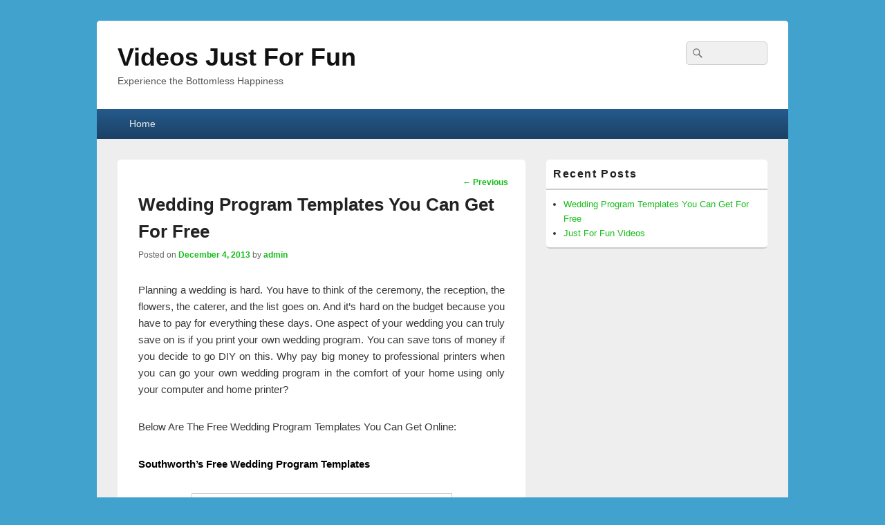

--- FILE ---
content_type: text/html; charset=UTF-8
request_url: http://www.videosparareirse.com/wedding-program-template/
body_size: 6584
content:
<!DOCTYPE html>
<!--[if IE 6]>
<html id="ie6" lang="en-US">
<![endif]-->
<!--[if IE 7]>
<html id="ie7" lang="en-US">
<![endif]-->
<!--[if IE 8]>
<html id="ie8" lang="en-US">
<![endif]-->
<!--[if !(IE 6) | !(IE 7) | !(IE 8)  ]><!-->
<html lang="en-US">
<!--<![endif]-->
<head>
<meta charset="UTF-8" />
<meta name="viewport" content="width=device-width, initial-scale=1, minimum-scale=1">
<link rel="profile" href="http://gmpg.org/xfn/11" />
<link rel="pingback" href="http://www.videosparareirse.com/xmlrpc.php" />
<title>Wedding Program Templates You Can Get For Free &#8211; Videos Just For Fun</title>
<link rel='dns-prefetch' href='//www.videosparareirse.com' />
<link rel='dns-prefetch' href='//s.w.org' />
<link rel="alternate" type="application/rss+xml" title="Videos Just For Fun &raquo; Feed" href="http://www.videosparareirse.com/feed/" />
		<script type="text/javascript">
			window._wpemojiSettings = {"baseUrl":"https:\/\/s.w.org\/images\/core\/emoji\/2.2.1\/72x72\/","ext":".png","svgUrl":"https:\/\/s.w.org\/images\/core\/emoji\/2.2.1\/svg\/","svgExt":".svg","source":{"concatemoji":"http:\/\/www.videosparareirse.com\/wp-includes\/js\/wp-emoji-release.min.js?ver=4.7.2"}};
			!function(a,b,c){function d(a){var b,c,d,e,f=String.fromCharCode;if(!k||!k.fillText)return!1;switch(k.clearRect(0,0,j.width,j.height),k.textBaseline="top",k.font="600 32px Arial",a){case"flag":return k.fillText(f(55356,56826,55356,56819),0,0),!(j.toDataURL().length<3e3)&&(k.clearRect(0,0,j.width,j.height),k.fillText(f(55356,57331,65039,8205,55356,57096),0,0),b=j.toDataURL(),k.clearRect(0,0,j.width,j.height),k.fillText(f(55356,57331,55356,57096),0,0),c=j.toDataURL(),b!==c);case"emoji4":return k.fillText(f(55357,56425,55356,57341,8205,55357,56507),0,0),d=j.toDataURL(),k.clearRect(0,0,j.width,j.height),k.fillText(f(55357,56425,55356,57341,55357,56507),0,0),e=j.toDataURL(),d!==e}return!1}function e(a){var c=b.createElement("script");c.src=a,c.defer=c.type="text/javascript",b.getElementsByTagName("head")[0].appendChild(c)}var f,g,h,i,j=b.createElement("canvas"),k=j.getContext&&j.getContext("2d");for(i=Array("flag","emoji4"),c.supports={everything:!0,everythingExceptFlag:!0},h=0;h<i.length;h++)c.supports[i[h]]=d(i[h]),c.supports.everything=c.supports.everything&&c.supports[i[h]],"flag"!==i[h]&&(c.supports.everythingExceptFlag=c.supports.everythingExceptFlag&&c.supports[i[h]]);c.supports.everythingExceptFlag=c.supports.everythingExceptFlag&&!c.supports.flag,c.DOMReady=!1,c.readyCallback=function(){c.DOMReady=!0},c.supports.everything||(g=function(){c.readyCallback()},b.addEventListener?(b.addEventListener("DOMContentLoaded",g,!1),a.addEventListener("load",g,!1)):(a.attachEvent("onload",g),b.attachEvent("onreadystatechange",function(){"complete"===b.readyState&&c.readyCallback()})),f=c.source||{},f.concatemoji?e(f.concatemoji):f.wpemoji&&f.twemoji&&(e(f.twemoji),e(f.wpemoji)))}(window,document,window._wpemojiSettings);
		</script>
		<style type="text/css">
img.wp-smiley,
img.emoji {
	display: inline !important;
	border: none !important;
	box-shadow: none !important;
	height: 1em !important;
	width: 1em !important;
	margin: 0 .07em !important;
	vertical-align: -0.1em !important;
	background: none !important;
	padding: 0 !important;
}
</style>
<link rel='stylesheet' id='genericons-css'  href='http://www.videosparareirse.com/wp-content/themes/catch-box/genericons/genericons.css?ver=3.4.1' type='text/css' media='all' />
<link rel='stylesheet' id='catchbox-style-css'  href='http://www.videosparareirse.com/wp-content/themes/catch-box/style.css?ver=4.7.2' type='text/css' media='all' />
<link rel='stylesheet' id='blue-css'  href='http://www.videosparareirse.com/wp-content/themes/catch-box/colors/blue.css' type='text/css' media='all' />
<script type='text/javascript' src='http://www.videosparareirse.com/wp-includes/js/jquery/jquery.js?ver=1.12.4'></script>
<script type='text/javascript' src='http://www.videosparareirse.com/wp-includes/js/jquery/jquery-migrate.min.js?ver=1.4.1'></script>
<script type='text/javascript'>
/* <![CDATA[ */
var screenReaderText = {"expand":"expand child menu","collapse":"collapse child menu"};
/* ]]> */
</script>
<script type='text/javascript' src='http://www.videosparareirse.com/wp-content/themes/catch-box/js/menu.min.js?ver=2.1.1.1'></script>
<script type='text/javascript' src='http://www.videosparareirse.com/wp-content/themes/catch-box/js/html5.min.js?ver=3.7.3'></script>
<link rel='https://api.w.org/' href='http://www.videosparareirse.com/wp-json/' />
<link rel="EditURI" type="application/rsd+xml" title="RSD" href="http://www.videosparareirse.com/xmlrpc.php?rsd" />
<link rel="wlwmanifest" type="application/wlwmanifest+xml" href="http://www.videosparareirse.com/wp-includes/wlwmanifest.xml" /> 
<link rel='prev' title='Just For Fun Videos' href='http://www.videosparareirse.com/just-for-fun-videos/' />
<meta name="generator" content="WordPress 4.7.2" />
<link rel="canonical" href="http://www.videosparareirse.com/wedding-program-template/" />
<link rel='shortlink' href='http://www.videosparareirse.com/?p=15' />
<link rel="alternate" type="application/json+oembed" href="http://www.videosparareirse.com/wp-json/oembed/1.0/embed?url=http%3A%2F%2Fwww.videosparareirse.com%2Fwedding-program-template%2F" />
<link rel="alternate" type="text/xml+oembed" href="http://www.videosparareirse.com/wp-json/oembed/1.0/embed?url=http%3A%2F%2Fwww.videosparareirse.com%2Fwedding-program-template%2F&#038;format=xml" />
	<style>
		/* Link color */
		a,
		#site-title a:focus,
		#site-title a:hover,
		#site-title a:active,
		.entry-title a:hover,
		.entry-title a:focus,
		.entry-title a:active,
		.widget_catchbox_ephemera .comments-link a:hover,
		section.recent-posts .other-recent-posts a[rel="bookmark"]:hover,
		section.recent-posts .other-recent-posts .comments-link a:hover,
		.format-image footer.entry-meta a:hover,
		#site-generator a:hover {
			color: #15bc19;
		}
		section.recent-posts .other-recent-posts .comments-link a:hover {
			border-color: #15bc19;
		}
	</style>
</head>

<body class="post-template-default single single-post postid-15 single-format-standard single-author right-sidebar one-menu header-image-top">


<div id="page" class="hfeed site">

	<a href="#main" class="skip-link screen-reader-text">Skip to content</a>
	<header id="branding" role="banner">

    	
    	<div id="header-content" class="clearfix">

			<div class="logo-wrap clearfix">	<div id="hgroup" class="site-details">
					<p id="site-title"><a href="http://www.videosparareirse.com/" rel="home">Videos Just For Fun</a></p>
					<p id="site-description">Experience the Bottomless Happiness</p>
			
   	</div><!-- #hgroup -->
</div><!-- .logo-wrap -->	<form role="search" method="get" class="searchform" action="http://www.videosparareirse.com/">
		<label>
			<span class="screen-reader-text">Search for:</span>
			<input type="search" class="search-field" placeholder="" value="" name="s" title="Search for:" />
		</label>
		<button type="submit" class="search-submit"><span class="screen-reader-text">Search</span></button>
	</form>
		</div><!-- #header-content -->

    	    <div class="menu-access-wrap mobile-header-menu clearfix">
        <div id="mobile-header-left-menu" class="mobile-menu-anchor page-menu">
            <a href="#mobile-header-left-nav" id="menu-toggle-primary" class="genericon genericon-menu">
                <span class="mobile-menu-text">Menu</span>
            </a>
        </div><!-- #mobile-header-left-menu -->
            
        
        <div id="site-header-menu-primary" class="site-header-menu">
            <nav id="access" class="main-navigation menu-focus" role="navigation" aria-label="Primary Menu">
            
                <h3 class="screen-reader-text">Primary menu</h3>
                <div class="menu-header-container"><ul class="menu"><li ><a href="http://www.videosparareirse.com/">Home</a></li></ul></div><!-- .menu-header-container -->            </nav><!-- #access -->
        </div><!-- .site-header-menu -->

            </div><!-- .menu-access-wrap -->
    
	</header><!-- #branding -->

	
	
	<div id="main" class="clearfix">

		
		<div id="primary" class="content-area">

			
			<div id="content" role="main">
				
				
					<nav id="nav-single">
						<h2 class="screen-reader-text">Post navigation</h2>
						<span class="nav-previous"><a href="http://www.videosparareirse.com/just-for-fun-videos/" rel="prev"><span class="meta-nav">&larr;</span> Previous</a></span>
						<span class="nav-next"></span>
					</nav><!-- #nav-single -->

					
<article id="post-15" class="post-15 post type-post status-publish format-standard hentry category-wedding">
	<header class="entry-header">
		<h1 class="entry-title">Wedding Program Templates You Can Get For Free</h1>

		            <div class="entry-meta">
                <span class="sep">Posted on </span><a href="http://www.videosparareirse.com/wedding-program-template/" title="1:05 am" rel="bookmark"><time class="entry-date updated" datetime="2013-12-04T01:05:09+00:00" pubdate>December 4, 2013</time></a><span class="by-author"> <span class="sep"> by </span> <span class="author vcard"><a class="url fn n" href="http://www.videosparareirse.com/author/admin/" title="View all posts by admin" rel="author">admin</a></span></span>                            </div><!-- .entry-meta -->
			</header><!-- .entry-header -->

	<div class="entry-content">
		<p style="text-align: justify;">Planning a wedding is hard. You have to think of the ceremony, the reception, the flowers, the caterer, and the list <span class="GINGER_SOFTWARE_mark" id="f7717a9d-07c4-4610-ae01-63daa510d8c6">goes</span> on. And it’s hard on the budget because you have to pay for everything these days. One aspect of your wedding you can truly save on is if you print your own wedding program. You can save tons of money if you decide to go DIY on this. Why pay big money to professional printers when you can go your own wedding program in the comfort of your home using only your computer and home printer?</p>
<p style="text-align: justify;">Below Are The Free Wedding Program Templates You Can Get Online:</p>
<p style="text-align: justify;"><strong style="color: #000000; font-style: normal;"><strong style="color: #000000; font-style: normal;">Southworth’s Free Wedding Program Templates</strong></strong></p>
<p><a style="font-style: normal;" href="http://www.videosparareirse.com/wp-content/uploads/cache-a8dae61a6b157e902485b0a32dc002d8/2013/12/Southworth’s-Wedding-Templates.jpg"><img class="aligncenter size-full wp-image-20" alt="Southworth’s Wedding Templates" src="http://www.videosparareirse.com/wp-content/uploads/cache-a8dae61a6b157e902485b0a32dc002d8/2013/12/Southworth’s-Wedding-Templates.jpg" width="377" height="394" srcset="http://www.videosparareirse.com/wp-content/uploads/cache-a8dae61a6b157e902485b0a32dc002d8/2013/12/Southworth’s-Wedding-Templates.jpg 377w, http://www.videosparareirse.com/wp-content/uploads/cache-a8dae61a6b157e902485b0a32dc002d8/2013/12/Southworth’s-Wedding-Templates-287x300.jpg 287w" sizes="(max-width: 377px) 100vw, 377px" /></a></p>
<p><span style="text-align: justify;">You can find a bevy of design to choose from in Southworth. You won’t regret checking out their website because not only do they provide templates for wedding programs but they also have templates for invitations and place cards.  What’s great is that these free templates are downloadable and can be opened by your word processor (ex: Microsoft Word). </span>Check out their website: <a style="font-style: normal; text-align: justify;" href="http://www.southworth.com/specialty/templates-specialty/templates-wedding-programs/">http://www.southworth.com/specialty/templates-specialty/templates-wedding-programs/</a></p>
<p><strong style="color: #000000; font-style: normal;">Wedding Programs from Microsoft Office</strong></p>
<p><a href="http://www.videosparareirse.com/wp-content/uploads/cache-a8dae61a6b157e902485b0a32dc002d8/2013/12/Wedding-Programs-from-Microsoft-Office.jpg"><img class="aligncenter size-full wp-image-21" alt="Wedding Programs from Microsoft Office" src="http://www.videosparareirse.com/wp-content/uploads/cache-a8dae61a6b157e902485b0a32dc002d8/2013/12/Wedding-Programs-from-Microsoft-Office.jpg" width="259" height="400" srcset="http://www.videosparareirse.com/wp-content/uploads/cache-a8dae61a6b157e902485b0a32dc002d8/2013/12/Wedding-Programs-from-Microsoft-Office.jpg 259w, http://www.videosparareirse.com/wp-content/uploads/cache-a8dae61a6b157e902485b0a32dc002d8/2013/12/Wedding-Programs-from-Microsoft-Office-194x300.jpg 194w" sizes="(max-width: 259px) 100vw, 259px" /></a>You don’t need to look far to get your wedding program template. Sitting in Microsoft Office are 20 templates that you can choose. You can customize on these choices with simple additions you can get from the internet. These templates are downloaded via Microsoft Word or Publisher. All free if you have Microsoft Office.</p>
<p><strong style="color: #000000; font-style: normal;">Free Wedding Templates from Wedding Creations</strong></p>
<p><a href="http://www.videosparareirse.com/wp-content/uploads/cache-a8dae61a6b157e902485b0a32dc002d8/2013/12/Wedding-Templates-from-Wedding-Creations.jpg"><img class="aligncenter size-full wp-image-22" alt="Wedding Templates from Wedding Creations" src="http://www.videosparareirse.com/wp-content/uploads/cache-a8dae61a6b157e902485b0a32dc002d8/2013/12/Wedding-Templates-from-Wedding-Creations.jpg" width="400" height="292" srcset="http://www.videosparareirse.com/wp-content/uploads/cache-a8dae61a6b157e902485b0a32dc002d8/2013/12/Wedding-Templates-from-Wedding-Creations.jpg 400w, http://www.videosparareirse.com/wp-content/uploads/cache-a8dae61a6b157e902485b0a32dc002d8/2013/12/Wedding-Templates-from-Wedding-Creations-300x219.jpg 300w" sizes="(max-width: 400px) 100vw, 400px" /></a>Like the other templates, Wedding Creations’ templates are downloadable using your word processor. They have modern designs that fit the sensibilities of the modern bride and groom. Check out their website: <a href="http://weddingpapers.weebly.com/wedding-programs.html">http://weddingpapers.weebly.com/wedding-programs.html</a></p>
<p><strong style="color: #000000; font-style: normal;">Templates from Wedding Boutique</strong></p>
<p><a href="http://www.videosparareirse.com/wp-content/uploads/cache-a8dae61a6b157e902485b0a32dc002d8/2013/12/Templates-from-Wedding-Boutique.jpg"><img class="aligncenter size-full wp-image-23" alt="Templates from Wedding Boutique" src="http://www.videosparareirse.com/wp-content/uploads/cache-a8dae61a6b157e902485b0a32dc002d8/2013/12/Templates-from-Wedding-Boutique.jpg" width="510" height="394" srcset="http://www.videosparareirse.com/wp-content/uploads/cache-a8dae61a6b157e902485b0a32dc002d8/2013/12/Templates-from-Wedding-Boutique.jpg 510w, http://www.videosparareirse.com/wp-content/uploads/cache-a8dae61a6b157e902485b0a32dc002d8/2013/12/Templates-from-Wedding-Boutique-300x231.jpg 300w" sizes="(max-width: 510px) 100vw, 510px" /></a>The templates from the Wedding Boutique will be a big help to the couple on a budget. These are all downloadable using your word processor and customizing them is as easy as pie. Check out their website: <a href="http://www.weddingboutique.us/free-wedding-program-templates.html%23.UcS8XJz0408">http://www.weddingboutique.us/free-wedding-program-templates.html%23.UcS8XJz0408</a></p>
<p><strong style="color: #000000; font-style: normal;">Free Wedding Programs from Wedding Chicks</strong></p>
<p><a href="http://www.videosparareirse.com/wp-content/uploads/cache-a8dae61a6b157e902485b0a32dc002d8/2013/12/Wedding-Programs-from-Wedding-Chicks.jpg"><img class="aligncenter size-full wp-image-25" alt="Wedding Programs from Wedding Chicks" src="http://www.videosparareirse.com/wp-content/uploads/cache-a8dae61a6b157e902485b0a32dc002d8/2013/12/Wedding-Programs-from-Wedding-Chicks.jpg" width="396" height="261" srcset="http://www.videosparareirse.com/wp-content/uploads/cache-a8dae61a6b157e902485b0a32dc002d8/2013/12/Wedding-Programs-from-Wedding-Chicks.jpg 396w, http://www.videosparareirse.com/wp-content/uploads/cache-a8dae61a6b157e902485b0a32dc002d8/2013/12/Wedding-Programs-from-Wedding-Chicks-300x197.jpg 300w" sizes="(max-width: 396px) 100vw, 396px" /></a>Another great find in the wedding program template category. Wedding Chicks’ template is part of their invitation template but you can just download the program part. You can customize it with text and add in some color to match your personalities. Check out their website: <a href="http://www.weddingchicks.com/freebies/invitation-suites/modern-monogram-invitation-suite/">http://www.weddingchicks.com/freebies/invitation-suites/modern-monogram-invitation-suite/</a></p>
<p><strong style="color: #000000; font-style: normal;">The Domestic Domicile’s Free Wedding Program</strong></p>
<p><a href="http://www.videosparareirse.com/wp-content/uploads/cache-a8dae61a6b157e902485b0a32dc002d8/2013/12/Domestic-Domicile’s-Wedding-Program.jpg"><img class="aligncenter size-full wp-image-24" alt="Domestic Domicile’s Wedding Program" src="http://www.videosparareirse.com/wp-content/uploads/cache-a8dae61a6b157e902485b0a32dc002d8/2013/12/Domestic-Domicile’s-Wedding-Program.jpg" width="380" height="254" srcset="http://www.videosparareirse.com/wp-content/uploads/cache-a8dae61a6b157e902485b0a32dc002d8/2013/12/Domestic-Domicile’s-Wedding-Program.jpg 380w, http://www.videosparareirse.com/wp-content/uploads/cache-a8dae61a6b157e902485b0a32dc002d8/2013/12/Domestic-Domicile’s-Wedding-Program-300x200.jpg 300w" sizes="(max-width: 380px) 100vw, 380px" /></a>This template has a tiered program that attaches from the top. These tiered programs are currently the ‘in’ thing now in terms of wedding programs. You can find these templates here in Domestic Domicile. Check out their website: <a href="https://thedomesticdomicile.blogspot.com/2011/08/diy-wedding-revisited-program-templates.html">http://thedomesticdomicile.blogspot.com/2011/08/diy-wedding-revisited-program-templates.html</a></p>
<p><strong style="color: #000000; font-style: normal;">Tri-fold Wedding Program Template from Chica and Jo</strong></p>
<p><a href="http://www.videosparareirse.com/wp-content/uploads/cache-a8dae61a6b157e902485b0a32dc002d8/2013/12/Tri-fold-Wedding-Program-Template-from-Chica-and-Jo.jpg"><img class="aligncenter size-full wp-image-26" alt="Tri-fold Wedding Program Template from Chica and Jo" src="http://www.videosparareirse.com/wp-content/uploads/cache-a8dae61a6b157e902485b0a32dc002d8/2013/12/Tri-fold-Wedding-Program-Template-from-Chica-and-Jo.jpg" width="400" height="294" srcset="http://www.videosparareirse.com/wp-content/uploads/cache-a8dae61a6b157e902485b0a32dc002d8/2013/12/Tri-fold-Wedding-Program-Template-from-Chica-and-Jo.jpg 400w, http://www.videosparareirse.com/wp-content/uploads/cache-a8dae61a6b157e902485b0a32dc002d8/2013/12/Tri-fold-Wedding-Program-Template-from-Chica-and-Jo-300x220.jpg 300w" sizes="(max-width: 400px) 100vw, 400px" /></a>This is, by far, the simplest and easiest wedding program you can make. Just download the wedding program template and plug all the details. You can add in some pictures to dress it up a little bit. You can check out their website as they offer other templates for your wedding programs. Check out their website: <a href="http://www.chicaandjo.com/2008/01/25/wedding-program-template/">http://www.chicaandjo.com/2008/01/25/wedding-program-template/</a></p>
<p style="text-align: justify;">For those about to be wed, planning for your wedding is made simpler with these easy to customize and free <a href="http://www.bestbride101.com/ten-best-wedding-program-templates/" target="_blank"><em><strong>wedding program templates</strong></em></a>. Wow your guests with high-quality programs and surprise them by telling them you made them yourself.</p>
			</div><!-- .entry-content -->

	<footer class="entry-meta">
		This entry was posted in <a href="http://www.videosparareirse.com/category/wedding/" rel="category tag">Wedding</a> by <a href="http://www.videosparareirse.com/author/admin/">admin</a>. Bookmark the <a href="http://www.videosparareirse.com/wedding-program-template/" title="Permalink to Wedding Program Templates You Can Get For Free" rel="bookmark">permalink</a>.		
		
	</footer><!-- .entry-meta -->
</article><!-- #post-15 -->


					
				
		</div><!-- #content -->
        
		            
	</div><!-- #primary -->
    
	    


		<aside id="secondary" class="sidebar widget-area" role="complementary">
			<h2 class="screen-reader-text">Primary Sidebar Widget Area</h2>
					<section id="recent-posts-2" class="widget widget_recent_entries">		<h2 class="widget-title">Recent Posts</h2>		<ul>
					<li>
				<a href="http://www.videosparareirse.com/wedding-program-template/">Wedding Program Templates You Can Get For Free</a>
						</li>
					<li>
				<a href="http://www.videosparareirse.com/just-for-fun-videos/">Just For Fun Videos</a>
						</li>
				</ul>
		</section>				</aside><!-- #secondary .widget-area -->

	</div><!-- #main -->

	      

	<footer id="colophon" role="contentinfo">
		
        
        <div id="site-generator" class="clearfix">
        
            
			<nav class="social-profile" role="navigation" aria-label="Footer Social Links Menu">
 		 		<ul>
				</ul>
			</nav><!-- .social-profile --><div class="copyright">Copyright &copy; 2026 <a href="http://www.videosparareirse.com/" title="Videos Just For Fun" ><span>Videos Just For Fun</span></a>. All Rights Reserved.</div><div class="powered"><span class="theme-name">Theme: Catch Box by </span><span class="theme-author"><a href="https://catchthemes.com/" title="Catch Themes">Catch Themes</a></span></div> 
            
        </div> <!-- #site-generator -->
        
	</footer><!-- #colophon -->
    
</div><!-- #page -->

<a href="#branding" id="scrollup"><span class="screen-reader-text">Go to Header Section</span></a>
<script type='text/javascript' src='http://www.videosparareirse.com/wp-content/themes/catch-box/js/catchbox-fitvids.min.js?ver=20140315'></script>
<script type='text/javascript' src='http://www.videosparareirse.com/wp-content/themes/catch-box/js/skip-link-focus-fix.js?ver=20151112'></script>
<script type='text/javascript' src='http://www.videosparareirse.com/wp-content/themes/catch-box/js/navigation.js?ver=20152512'></script>
<script type='text/javascript' src='http://www.videosparareirse.com/wp-content/themes/catch-box/js/catchbox-scrollup.min.js?ver=20072014'></script>
<script type='text/javascript' src='http://www.videosparareirse.com/wp-includes/js/wp-embed.min.js?ver=4.7.2'></script>

<script defer src="https://static.cloudflareinsights.com/beacon.min.js/vcd15cbe7772f49c399c6a5babf22c1241717689176015" integrity="sha512-ZpsOmlRQV6y907TI0dKBHq9Md29nnaEIPlkf84rnaERnq6zvWvPUqr2ft8M1aS28oN72PdrCzSjY4U6VaAw1EQ==" data-cf-beacon='{"version":"2024.11.0","token":"5415f35df19f40029551c81ff3f00d55","r":1,"server_timing":{"name":{"cfCacheStatus":true,"cfEdge":true,"cfExtPri":true,"cfL4":true,"cfOrigin":true,"cfSpeedBrain":true},"location_startswith":null}}' crossorigin="anonymous"></script>
</body>
</html>
<!-- Performance optimized by W3 Total Cache. Learn more: https://www.w3-edge.com/products/

Object Caching 0/0 objects using redis
Page Caching using disk: enhanced

 Served from: _ @ 2026-01-21 23:42:09 by W3 Total Cache -->